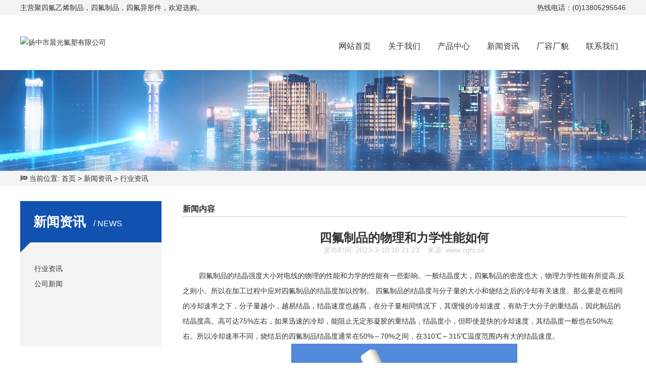

--- FILE ---
content_type: text/html
request_url: http://cgfs.cn/xw/5415.html
body_size: 3060
content:
<!DOCTYPE html>
<html> 
<head>
<title>四氟制品的物理和力学性能如何-扬中市晨光氟塑有限公司</title>
<meta charset="gb2312">
<meta name="viewport" content="width=device-width, initial-scale=1">
<meta name="Keywords" content="{aspcms:sortkeyword}" >
<meta name="Description" content="{aspcms:sortdesc}" >
<link href="/Templates/sanxin/css/style.css" rel="stylesheet">
<link href="/Templates/sanxin/css/font-awesome.css" rel="stylesheet">
</head>
<body>

<div class="header">
	<div class="bar">
	<div class="container">
		<p class="welcome">主营聚四氟乙烯制品，四氟制品，四氟异形件，欢迎选购。</p>
		<p class="hotline">热线电话：(0)13805295546</p>
	</div>
	</div>
	<div class="container">		
		<div class="logo"><img src="/templates/sanxin/images/logo.jpg" alt="扬中市晨光氟塑有限公司"></div>
		<div class="nav">
			<ul>
				<li><a href="/">网站首页</a></li>
				<li><a href="/gy/gy.html">关于我们</a></li>
				<li><a href="/cp/451-1.html">产品中心</a></li>
				<li><a href="/xw/469-1.html">新闻资讯</a></li>
				<li><a href="/gy/cr.html">厂容厂貌</a></li>
				<li><a href="/gy/lx.html">联系我们</a></li>
			</ul>
		</div>
	</div>
</div>
<div class="inbanner"></div>
<div class="path"><div class="container"><i class="fa fa-flag-checkered"></i>&nbsp;当前位置: <a href="/">首页</a> > <a href="/xw/469-1.html">新闻资讯</a> > <a href="/xw/472-1.html">行业资讯</a></span></div></div>
<div class="container">
	<div class="leftframe">
		
		<div class="proleft">
			<div class="pro-tit">新闻资讯<span>/ news</span></div>
			<div id="triangle-topleft"></div>
			<div class="pro-box">
				<ul>
				
				<li><a href="/xw/472-1.html" title="行业资讯" >行业资讯</a> 				
				
          			
					
				</li>
        		
				<li><a href="/xw/471-1.html" title="公司新闻" >公司新闻</a> 				
				
          			
					
				</li>
        						
		</ul>
			</div>
		</div>
	</div>
	<div class="rightframe">
	<div class="r-tit"><h3>新闻内容</h3></div>
	<div style="clear:both"></div>
		<center><h1 class="newsstr">四氟制品的物理和力学性能如何</h1></center>
		<center class="uptime">发布时间: 2023-3-10 16:21:23&nbsp;&nbsp;&nbsp;&nbsp;来源: www.cgfs.cn </center>
		<br>
		<div class="zhengw">				
         	 <p>&nbsp; &nbsp; &nbsp; &nbsp; 四氟制品的结晶强度大小对电线的物理的性能和力学的性能有一些影响。一般结晶度大，四氟制品的密度也大，物理力学性能有所提高;反之则小。所以在加工过程中应对四氟制品的结晶度加以控制。 四氟制品的结晶度与分子量的大小和烧结之后的冷却有关速度。那么要是在相同的冷却速率之下，分子量越小，越易结晶，结晶速度也越高，在分子量相同情况下，其缓慢的冷却速度，有助于大分子的重结晶，因此制品的结晶度高。高可达75%左右，如果迅速的冷却，能阻止无定形凝胶的重结晶，结晶度小，但即使是快的冷却速度，其结晶度一般也在50%左右。所以冷却速率不同，烧结后的四氟制品结晶度通常在50%～70%之间，在310℃～315℃温度范围内有大的结晶速度。</p>
<div style="text-align: center;"><img src="/upLoad/news/month_2303/202303101622305074.jpg" alt="" /></div> 
        </div>
		<h4>推荐产品</h4>
		<ul class="tpro">
				
			 <li><div><A href="/cp/5332.html" title="聚四氟乙烯制品" ><img src="/upLoad/product/month_2103/202103051551567815.jpg" alt="聚四氟乙烯制品"><br />聚四氟乙烯制品</A></div></li>
				
			 <li><div><A href="/cp/5328.html" title="四氟制品" ><img src="/upLoad/product/month_2103/202103051549584454.jpg" alt="四氟制品"><br />四氟制品</A></div></li>
				
			 <li><div><A href="/cp/5324.html" title="四氟异形件" ><img src="/upLoad/product/month_2103/202103051547501641.jpg" alt="四氟异形件"><br />四氟异形件</A></div></li>
				
			 <li><div><A href="/cp/5331.html" title="聚四氟乙烯制品1" ><img src="/upLoad/product/month_2103/202103051551363926.jpg" alt="聚四氟乙烯制品1"><br />聚四氟乙烯制品1</A></div></li>
				
			 <li><div><A href="/cp/5322.html" title="四氟异形件2" ><img src="/upLoad/product/month_2103/202103051546335278.jpg" alt="四氟异形件2"><br />四氟异形件2</A></div></li>
		
		</ul>
		<br />
		<h4>相关新闻</h4>
		<ul class="newo" >		  	
            		
			 <li><div class="newstti"><i class="fa fa-quote-left"></i>&nbsp;&nbsp;<A href="/xw/5427.html" title="四氟制品在各能源需求中都有不可替代的作用" >四氟制品在各能源需求中都有不可替代的作用</A></div><span class="newst"><i class="fa fa-calendar"></i>&nbsp;&nbsp;2024-04-11</span></li>
               <div style="clear:both;"></div>
              
            		
			 <li><div class="newstti"><i class="fa fa-quote-left"></i>&nbsp;&nbsp;<A href="/xw/5426.html" title="四氟异形件是非常适合各种行业使用的" >四氟异形件是非常适合各种行业使用的</A></div><span class="newst"><i class="fa fa-calendar"></i>&nbsp;&nbsp;2024-03-07</span></li>
               <div style="clear:both;"></div>
              
            		
			 <li><div class="newstti"><i class="fa fa-quote-left"></i>&nbsp;&nbsp;<A href="/xw/5425.html" title="四氟制品与其他塑料相比的特点" >四氟制品与其他塑料相比的特点</A></div><span class="newst"><i class="fa fa-calendar"></i>&nbsp;&nbsp;2024-01-12</span></li>
               <div style="clear:both;"></div>
              
            		
			 <li><div class="newstti"><i class="fa fa-quote-left"></i>&nbsp;&nbsp;<A href="/xw/5424.html" title="四氟异形件的外形特点" >四氟异形件的外形特点</A></div><span class="newst"><i class="fa fa-calendar"></i>&nbsp;&nbsp;2023-12-12</span></li>
               <div style="clear:both;"></div>
              
            		
			 <li><div class="newstti"><i class="fa fa-quote-left"></i>&nbsp;&nbsp;<A href="/xw/5423.html" title="四氟制品材料在风力发电太阳能发电领域中的作用" >四氟制品材料在风力发电太阳能发电领域中的作用</A></div><span class="newst"><i class="fa fa-calendar"></i>&nbsp;&nbsp;2023-11-09</span></li>
               <div style="clear:both;"></div>
              
            
          </ul>	 
	</div>
</div>
<div style="clear:both;"></div>
<div class="foot">
	<div class="container">
		<div class="f-nav">
			<div class="f-tit">网站导航</div>
			<a href="/">网站首页</a></li>
			<a href="/gy/gy.html">关于我们</a>
			<a href="/cp/451-1.html">产品中心</a>
			<a href="/xw/469-1.html">新闻资讯</a>
			<a href="/gy/cr.html">厂容厂貌</a>
			<a href="/gy/lx.html">联系我们</a>
		</div>
		<div class="f-contact">
			<div class="f-tit">联系我们</div>
			<p>企业地址： 扬中市三茅镇友谊北路262号(友好工业园区)</p>
			<p>联&nbsp;&nbsp;系&nbsp;&nbsp;人：束宝林 (0)13805295546</p>
			<p>邮政编码： 212000 </p>
			<p>电　　话： 0511-88333445</p>
			<p>电子邮件： cgfs@cgfs.cn</p>
			<p>传　　真： 0511-88337538</p>
			<p>网　　址： www.cgfs.cn</p>
		</div>
		<div class="code"><img src="/templates/sanxin/images/code.png"></div>
		<div style="clear:both;"></div>
		<div class="copyright">主营：<a href="http://www.cgfs.cn/">聚四氟乙烯制品</a>,<a href="http://www.cgfs.cn/">四氟制品</a>,<a href="http://www.cgfs.cn/">四氟异形件</a> | 版权所有：扬中市晨光氟塑有限公司 All rights reserved. <a href="https://beian.miit.gov.cn/" target="_blank">苏ICP备11090239号</a> </div>
	</div>
</div>






</body>
</html>


--- FILE ---
content_type: text/css
request_url: http://cgfs.cn/Templates/sanxin/css/style.css
body_size: 2164
content:
/* CSS Document */
*:before, *:after { text-align: inherit; }
body, div, dl, dt, dd, ul, ol, li, h1, h2, h3, h4, h5, h6, pre, form, fieldset, input, button, textarea, p, blockquote, table, figure { padding: 0; margin: 0; }
body{
margin:0;padding:0;
color:#333;
font-family:'Microsoft YaHei',Arial, Helvetica, SimSun, Sans-serif;
width:100%; overflow-x:hidden;
font-size:14px;
vertical-align: baseline;
line-height:24px;
`}
ol, ul, li, figure { list-style: none; }
a{ text-decoration:none;}


a:link{color:#333;}
a:visited{color:#333;}
a:hover{color:#13ad71;}
a:active{color:#13ad71;}

/*首页*/
.welcome{float:left;}
.hotline{float:right;}
.container{width:1200px;margin:0 auto;}
.header{width:100%;height:139px;}
.bar{width:100%;height:30px;line-height:30px;background:#f4f4f4;}
.logo{height:30px;float:left;margin:42px 0 0 0;}
.nav{float:right;margin:50px 0 0 0;}
.nav li{display:inline;padding:0 15px;font-size:16px;}

.about{padding:60px 0;}
.about-box{width:45%;float:left;}
.ab-tit{font-size:26px;font-weight:bold;}
.ab-tit span{font-size:15px; text-transform:uppercase;font-weight:300;margin-left:15px;}
.bline{width:100%;height:1px;display:block;background:#ccc;margin:20px 0 30px 0;}
.bline span{width:50px;height:5px;display:block;background:#1151b0;}
.about img{float:right;margin-top:50px;}
.morebtn{width:120px;text-align:center;border:solid #ccc 1px;border-radius:30px;background:#f4f4f4;display:block;padding:5px 0;}

.pro{width:100%;background:url(../images/pbg.jpg) no-repeat center top;padding:107px 0 0 0;margin-top:60px;}
.proleft{width:280px;float:left;background:#f4f4f4;}
.pro-tit{height:82px;background:#1151b0;color:#fff;font-size:26px;font-weight:bold;line-height:82px;text-indent:1em;}
.pro-tit span{font-size:16px;font-weight:300;margin-left:15px; text-transform:uppercase;}
.pro-box{}
.pro-box ul{width:80%;margin:10px auto 110px auto;}
.pro-box li{height:30px;line-height:30px;}
.prolist{float:right;width:878px;}
.prolist li{width:24.33%;display:inline-block;height:200px;background:#f4f4f4;text-align:center;margin-bottom:10px;}
.prolist li div{height:80%;max-width:100%;}
.prolist li img{width:100%;height:100%;}

#triangle-topleft {
    display:inline-block;
    width: 0;
    height: 0;
    border-top: 20px solid #1151b0;
    border-right: 20px solid transparent;
}

.news{padding:60px 0;background:url(../images/nbg.jpg) no-repeat center bottom #f7f7f7;margin-top:60px;}
.news-tit{font-size:26px;font-weight:bold;text-align:center;margin-bottom:30px;}
.news-tit span{font-size:15px; text-transform:uppercase;font-weight:300;}
.news-l{width:45%;float:left;}
.news-box{width:482px;}
.news-img{width:100%;height:238px;}
.news-img img{width:100%;height:100%;}

.news-r{width:45%;float:right;}
.news_li{height:90px;}
.newstime{width:70px;height:70px;background:#1151b0;color:#fff;text-align:center;float:left;}
.day{width:100%;text-align:center;font-size:24px;display:block;padding-top:15px;}
.mou{}
.newstxt{float:left;margin-left:10px;width:450px;}
.n_c{}
.n_b{font-weight:bold;}
.news-ul{margin-top:30px;}
.news-ul li{width:45%;display:inline-block;height:30px;line-height:30px;border-bottom:dashed #ccc 1px;margin:0 50px 0 0;}
.news-ul li a{float:left;}
.news-ul li span{float:right;}

.foot{width:100%;padding:30px 0;background:#333;color:#fff;}
.foot a{color:#ccc;}
.f-nav{width:230px;float:left;}
.f-nav a{display:inline-block;width:45%;}
.f-tit{font-size:20px;height:40px;line-height:40px;border-bottom:solid #666 1px;margin-bottom:20px;}
.f-contact{width:750px;float:left;margin-left:80px;}
.f-contact p{display:inline-block;width:48%; vertical-align:top;}
.code{width:90px;height:90px;float:right;margin-top:40px;}
.code img{width:100%;height:100%;}
.copyright{text-align:center;margin-top:30px;background:#000;}

/*内页*/
.leftframe{width:280px;float:left;margin:30px 0 30px 0;}
.rightframe{width:878px;float:right;margin:30px 0 30px 0;}
.path{height:30px;line-height:30px;background:#f4f4f4;}
.inbanner{height:200px;background:url(../images/inbanner.jpg) no-repeat center;}
.r-tit{margin-bottom:30px;border-bottom:solid #ccc 1px;height:30px;line-height:30px;}
.list_pic li{width:24.33%;display:inline-block;height:200px;background:#f4f4f4;margin-bottom:10px;text-align:center;}
.list_pic li div{height:80%;margin-bottom:5px;}
.list_pic li div img{max-width:100%;height:100%;}
.propic{width:500px;height:auto;margin:0 auto;}
.propic img{width:100%;height:100%;}
.tpro li{width:19.33%;display:inline-block;text-align:center; vertical-align:top;height:160px;background:#f4f4f4;}
.tpro li div{height:80%;width:100%;}
.tpro li img{height:100%;width:100%;}

/*分页*/
.pages{ text-align:center; overflow:hidden; margin-top:2%; margin-bottom:2%;width:100%;}
.yema a,.yema span{ padding:5px 22px; border:#ccc 1px solid; margin:0 2px; font-size:17px; display:inline-block; color:#333; font-family:Arial, Helvetica, sans-serif; margin-bottom:10px; border-radius:4px;}
.yema a:hover{  background:#c30d23; margin:0 2px; color:#fff; text-decoration:none; }
a.yema_on{color:#fff !important; border:#c30d23 1px solid !important; background:#c30d23;}
a.yema_on:hover{color:#fff !important; border:#c30d23 1px solid !important; }
a.ok{color:#fff !important; border:#c30d23 1px solid !important; background:#c30d23;}
a.ok:hover{color:#fff !important; border:#c30d23 1px solid !important; }

.newstlist li{padding:20px 0 ;}
.newsdesc{line-height:20px; opacity:0.7;background:#f4f4f4;padding:20px 20px;}
.newstti{font-size:14px;float:left;}
.newst{float:right;}
.newsstr{font-size:24px;}
.newo li{border-bottom:dashed #ddd 1px;}
.zhengw{min-height:300px;padding:0 0 30px 0;line-height:30px;}
.rightframe img{max-width:100%;}
.uptime{color:#ccc;}
